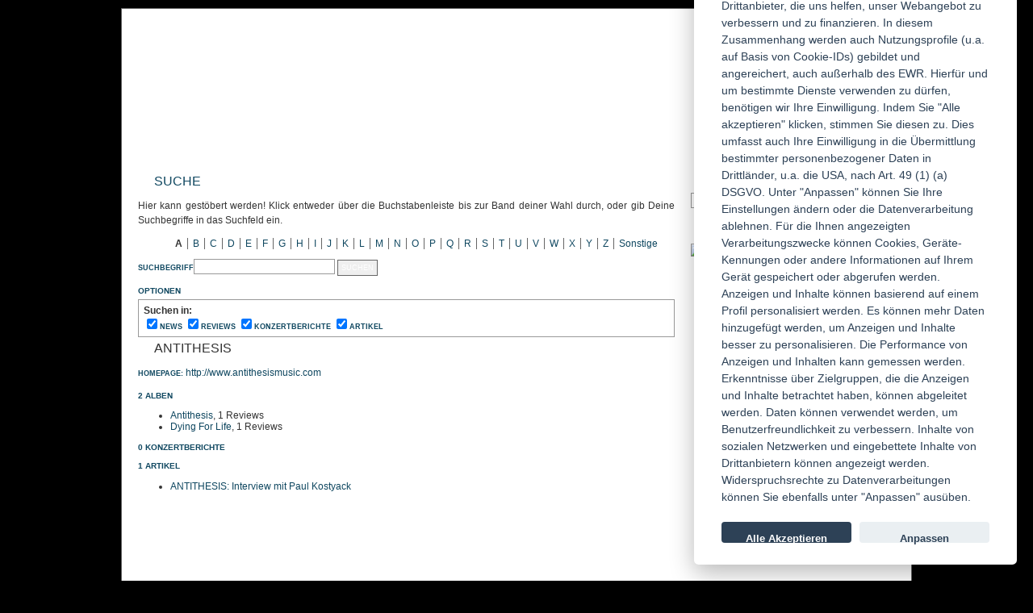

--- FILE ---
content_type: text/html; charset=ISO-8859-1
request_url: https://powermetal.de/search/artist-Antithesis,235.html
body_size: 6237
content:

<!DOCTYPE html>
<html lang="de">
<head>
    <meta http-equiv="Content-Type" content="text/html; charset=iso-8859-1" />
    <title>Suche | POWERMETAL.de</title>
    <meta name="viewport" content="width=device-width, initial-scale=1">

    <!-- Basisbeschreibung -->
    <meta name="description" content="Online-Musik-Magazin im Bereich Metal, Rock und Gothic mit News, Reviews, Interviews und Hintergrundartikeln">
    <meta name="keywords" content="Heavy,True,Power,Thrash,Black,Death,Hard,Rock,Metal,Prog,Progressive,Psychedelic,Neoprog,Post Rock,Artrock,New Artrock,Punk,Gothic,Wave,EBM,Symphonic,Shop,CD,LP,Vinyl,DVD,Shirt,Webzine,Magazin,Konzert,Interview,Review,Soundcheck">

    <!-- Open Graph -->
    <meta property="og:site_name" content="POWERMETAL.de">
    <meta property="og:type" content="article">
    <meta property="og:title" content="Online-Musik-Magazin im Bereich Metal, Rock und Gothic">
    <meta property="og:description" content="Online-Musik-Magazin im Bereich Metal, Rock und Gothic">
    <meta property="og:url" content="https://powermetal.de/search/artist-Antithesis,235.html">

                        <meta property="og:image" content="/pics/fallback-social.jpg">
                    

    <!-- Twitter Cards -->
    <meta name="twitter:card" content="summary_large_image">
    <meta name="twitter:title" content="POWERMETAL.de">
    <meta name="twitter:description" content="Online-Musik-Magazin im Bereich Metal, Rock und Gothic">
        <meta name="twitter:image" content="/pics/fallback-social.jpg">
        <meta name="twitter:site" content="@POWERMETAL_de">

    <!-- Cookie Consent -->
    <script src="https://cdn.jsdelivr.net/gh/orestbida/cookieconsent@v2.5.1/dist/cookieconsent.js"></script>

    <!-- CSS & JS mit Revision/Dev-Logik -->
            <link rel="stylesheet" href="/css/4125.css" type="text/css" media="screen" />
    <script src="/js/4125.js" type="text/javascript"></script>
        
    <!-- Favicons -->
    <link rel="icon" href="/favicon.ico">
    <link rel="apple-touch-icon" href="/pics/apple-touch-icon.png">

            
    <!-- RSS -->
    <link rel="alternate" type="application/rss+xml" title="POWERMETAL.de - News" href="https://feeds2.feedburner.com/PowermetaldeNews">
    <link rel="alternate" type="application/rss+xml" title="POWERMETAL.de - Konzerte" href="https://feeds2.feedburner.com/PowermetaldeKonzert-Rss-feed">
    <link rel="alternate" type="application/rss+xml" title="POWERMETAL.de - Artikel" href="https://feeds2.feedburner.com/PowermetaldeArtikel-Rss-feed">
    <link rel="alternate" type="application/rss+xml" title="POWERMETAL.de - Reviews" href="https://feeds2.feedburner.com/PowermetaldeReviews">
</head>

  <body id="search_index">
	<div id="wrapper">
				<div id="container">
      <div id="head"><h1><a href="/">POWERMETAL.de</a></h1></div>
      <div id="main">
        <div id="content" >
          <h2>Suche</h2>
<p>
  Hier kann gestöbert werden! Klick entweder über die Buchstabenleiste bis zur Band deiner Wahl durch, oder gib Deine Suchbegriffe in das Suchfeld ein.
</p>
<ul id="letters">
<li>
    <strong>A</strong>
  </li>
<li>
    <a href="/search/letter/b/">B</a>
  </li>
<li>
    <a href="/search/letter/c/">C</a>
  </li>
<li>
    <a href="/search/letter/d/">D</a>
  </li>
<li>
    <a href="/search/letter/e/">E</a>
  </li>
<li>
    <a href="/search/letter/f/">F</a>
  </li>
<li>
    <a href="/search/letter/g/">G</a>
  </li>
<li>
    <a href="/search/letter/h/">H</a>
  </li>
<li>
    <a href="/search/letter/i/">I</a>
  </li>
<li>
    <a href="/search/letter/j/">J</a>
  </li>
<li>
    <a href="/search/letter/k/">K</a>
  </li>
<li>
    <a href="/search/letter/l/">L</a>
  </li>
<li>
    <a href="/search/letter/m/">M</a>
  </li>
<li>
    <a href="/search/letter/n/">N</a>
  </li>
<li>
    <a href="/search/letter/o/">O</a>
  </li>
<li>
    <a href="/search/letter/p/">P</a>
  </li>
<li>
    <a href="/search/letter/q/">Q</a>
  </li>
<li>
    <a href="/search/letter/r/">R</a>
  </li>
<li>
    <a href="/search/letter/s/">S</a>
  </li>
<li>
    <a href="/search/letter/t/">T</a>
  </li>
<li>
    <a href="/search/letter/u/">U</a>
  </li>
<li>
    <a href="/search/letter/v/">V</a>
  </li>
<li>
    <a href="/search/letter/w/">W</a>
  </li>
<li>
    <a href="/search/letter/x/">X</a>
  </li>
<li>
    <a href="/search/letter/y/">Y</a>
  </li>
<li>
    <a href="/search/letter/z/">Z</a>
  </li>
<li class="last"> <a href="/search/letter/_/">Sonstige</a></li>
</ul>
<br />
<form method="get" action="/search/">
<p>
<label for="query">Suchbegriff</label><input type="text" name="query" value="" id="query" />
<input type="submit" name="go" value="Suchen" class="button" />
<input type="hidden" name="command" value="search" />
</p>
<h4 id="option_toggle">Optionen</h4>
<dl id="options">
  <dt>Suchen in:</dt>
  <dd>
  <input type="checkbox" name="index[]" value="news" id="checkNews" checked="checked" /><label for="checkNews">News</label>
  <input type="checkbox" name="index[]" value="reviews" id="checkReviews" checked="checked" /><label for="checkReviews">Reviews</label>
  <input type="checkbox" name="index[]" value="concert" id="checkKonzert" checked="checked" /><label for="checkKonzert">Konzertberichte</label>
  <input type="checkbox" name="index[]" value="article" id="checkArticle" checked="checked" /><label for="checkArticle">Artikel</label>
  </dd>
</dl>
</form>



<h3>Antithesis</h3>
<p>
  <label>Homepage:</label>
  <a href="http://www.antithesismusic.com" >http://www.antithesismusic.com</a>
</p>
<h4>2 Alben</h4>
<ul>
<li><a href="/review/review-Antithesis/Antithesis,256.html">Antithesis</a>, 1 Reviews</li>
<li><a href="/review/review-Antithesis/Dying_For_Life,941.html">Dying For Life</a>, 1 Reviews</li>
</ul>

<h4>0 Konzertberichte</h4>
<ul>
</ul>

<h4>1 Artikel</h4>
<ul>
<li><a href="/content/artikel/show-ANTITHESIS__Interview_mit_Paul_Kostyack,4885.html">ANTITHESIS: Interview mit Paul Kostyack</a></li>
</ul>




        </div>

                <div id="teaser">
           
           <h2>Suche</h2>
            <form method="get" action="/search/">
              <div id="searchbox">
                <input type="text" name="query" value="" />
                <input type="submit" name="go" value="Suchen" class="button" />
                <input type="hidden" name="command" value="search" />
              </div>
            </form>

<h2>Artikel</h2>
<div style="height:275px;">
	<a href="/content/artikel/" target="_blank">
		<img src="https://powermetal.de/pics/shop-teaser/shop-teaser_new.jpg"/>
	</a>
</div>
<!--
            <div>
              <SCRIPT charset="utf-8" type="text/javascript" src="http://ws-eu.amazon-adsystem.com/widgets/q?rt=tf_w_mpw&ServiceVersion=20070822&MarketPlace=DE&ID=V20070822%2FDE%2Fpowermetalde-21%2F8014%2F70565d19-f2af-4567-846d-1d90ea703f99&Operation=GetScriptTemplate"> </SCRIPT> <NOSCRIPT><A HREF="http://ws-eu.amazon-adsystem.com/widgets/q?rt=tf_w_mpw&ServiceVersion=20070822&MarketPlace=DE&ID=V20070822%2FDE%2Fpowermetalde-21%2F8014%2F70565d19-f2af-4567-846d-1d90ea703f99&Operation=NoScript">Amazon.de Widgets</A></NOSCRIPT>
            </div>
-->
                      <div class="top" id="soundcheck">
  <h2><a href="/soundcheck/" >soundcheck</a></h2>
    <ul>
        <li>
      <a href="/soundcheck/show-EP-Soundcheck_2025,214.html" ><img src="https://static2.powermetal.de/pics/2025/04/13/295896-Small-1744532449.jpeg" height="65" width="65"/></a>
      <h3><a href="/soundcheck/show-EP-Soundcheck_2025,214.html" >Lord Weird Slough Feg, The</a></h3>
      <p><a href="/soundcheck/show-EP-Soundcheck_2025,214.html" >Traveller Supplement 1: The Ephemeral Glades</a></p>
          </li>
        <li>
      <a href="/soundcheck/show-EP-Soundcheck_2025,214.html" ><img src="https://static3.powermetal.de/pics/2025/11/26/309809-Small-1764182217.jpeg" height="65" width="65"/></a>
      <h3><a href="/soundcheck/show-EP-Soundcheck_2025,214.html" >Necrophobic</a></h3>
      <p><a href="/soundcheck/show-EP-Soundcheck_2025,214.html" >Nordanvind</a></p>
          </li>
        <li>
      <a href="/soundcheck/show-EP-Soundcheck_2025,214.html" ><img src="https://static4.powermetal.de/pics/2025/11/26/309810-Small-1764182584.jpeg" height="65" width="65"/></a>
      <h3><a href="/soundcheck/show-EP-Soundcheck_2025,214.html" >Vader</a></h3>
      <p><a href="/soundcheck/show-EP-Soundcheck_2025,214.html" >Humanihility</a></p>
          </li>
         </ul>
  
   
</div>
                      <div class="" id="reviews">
  <h2><a href="/review/" >reviews</a></h2>
    <ul>
        <li>
      <a href="/review/review-Minotaurus/Memories_In_The_Haze,45845.html" ><img src="https://static2.powermetal.de/pics/2026/01/16/311778-Small-1768591967.jpeg" height="65" width="65"/></a>
      <h3><a href="/review/review-Minotaurus/Memories_In_The_Haze,45845.html" >Minotaurus - Memories In The Haze</a></h3>
      <p><a href="/review/review-Minotaurus/Memories_In_The_Haze,45845.html" >Unauffälliger, aber schöner, klassicher Metal.</a></p>
      <p>Note: 8.00</p>    </li>
        <li>
      <a href="/review/review-Olde_Outlier/From_Shallow_Lives_To_Shallow_Graves,45837.html" ><img src="https://static3.powermetal.de/pics/2026/01/11/311575-Small-1768143939.jpeg" height="65" width="65"/></a>
      <h3><a href="/review/review-Olde_Outlier/From_Shallow_Lives_To_Shallow_Graves,45837.html" >Olde Outlier - From Shallow Lives To Shallow Graves</a></h3>
      <p><a href="/review/review-Olde_Outlier/From_Shallow_Lives_To_Shallow_Graves,45837.html" >Es lebe der extreme Eigensinn, es lebe der australische Underground!</a></p>
      <p>Note: 8.00</p>    </li>
        <li>
      <a href="/review/review-Amorphis/Tuonela,45809.html" ><img src="https://static4.powermetal.de/pics/2026/01/03/311317-Small-1767459181.jpeg" height="65" width="65"/></a>
      <h3><a href="/review/review-Amorphis/Tuonela,45809.html" >Amorphis - Tuonela</a></h3>
      <p><a href="/review/review-Amorphis/Tuonela,45809.html" >As the flowers wither...</a></p>
      <p>Note: 10.00</p>    </li>
         </ul>
  
   
</div>
                       <!-- <h2>Facebook</h2>
            <ul id="likebox"><li>
              <iframe src="https://www.facebook.com/plugins/likebox.php?href=http%3A%2F%2Fwww.facebook.com%2Fpages%2FPowermetalde%2F71422432712&amp;width=275&amp;colorscheme=light&amp;connections=10&amp;stream=false&amp;header=false&amp;height=270" scrolling="no" frameborder="0" style="border:none; overflow:hidden; width:275px; height:270px;background-color:#fff"></iframe>
           </li></ul>-->
                   </div>
        

        <ul id="navi">
          <li><a href="/">Home</a></li>
<li><a href="/news/">News</a></li>
<li><a href="/review/">Reviews</a></li>
<li><a href="/content/konzert/">Konzertberichte</a></li>
<li><a href="/content/artikel/">Artikel</a></li>
<li><a href="/soundcheck/">Soundcheck</a></li>
<li><a href="/search/">Suche</a></li>
<li><a href="/forum/">Forum</a></li>
<li><a href="/agb/">AGBs</a></li>
<!--<li><a href="https://www.shop-powermetal.de" target="_blank">Shop</a></li>
<li><a href="/video/">Video</a></li>-->
        </ul>

        <ul id="small_navi">
          <li><a href="/redaktion/">Die Redaktion</a></li>
          <li><a href="/agb/">AGB</a></li>
          <li class="last"><a href="/impressum/">Impressum</a></li>
        </ul>

        <div id="login">
                    <h2>Login</h2>

          <form method="post" action="/login/">
           <p><label for="inputUsername">Benutzername:</label><input type="text" name="username" value="" id="inputUsername" /></p>
           <p><label for="inputPassword">Passwort:</label><input type="password" name="password" value="" id="inputPassword" /></p>
           <p><input type="checkbox" id="autologin" value="1" name="autologin" />
             <label for="autologin" class="autologin">angemeldet bleiben</label></p>
           <p><input class="button" type="submit" value="Login" /></p>
           <input type="hidden" name="target" value="/search/artist-Antithesis,235.html" />
          </form>
          <p style="clear:left"><a href="/registrierung/">Neu registrieren</a></p>
                  </div>

   </div>
      <div id="footer">

        <ul>
					<li><a class="myspace" target="_blank" href="https://www.instagram.com/powermetalde/">Instagram</a></li>
          <li><a class="facebook" target="_blank"  href="https://www.facebook.com/pages/Powermetalde/71422432712">facebook</a></li>
					<!--<li><a class="twitter" target="_blank" href="https://twitter.com/POWERMETAL_de">twitter</a></li>-->
          <li><a class="youtube" target="_blank" href="https://de.youtube.com/user/wwwPOWERMETALde">youtube</a></li>
        </ul>
      </div>
	</div>
  </div>
  <!-- Piwik -->
  <!-- <script type="text/javascript">
  var pkBaseURL = (("https:" == document.location.protocol) ? "https://stats.weihrauchmedien.de/piwik/" : "http://stats.weihrauchmedien.de/piwik/");
  document.write(unescape("%3Cscript src='" + pkBaseURL + "piwik.js' type='text/javascript'%3E%3C/script%3E"));
  </script><script type="text/javascript">
  try {
  var piwikTracker = Piwik.getTracker(pkBaseURL + "piwik.php", 1);
  piwikTracker.trackPageView();
  piwikTracker.enableLinkTracking();
  } catch( err ) {}
  </script><noscript><p><img src="http://stats.weihrauchmedien.de/piwik/piwik.php?idsite=1" style="border:0" alt="" /></p></noscript>-->
  <!-- End Piwik Tracking Code -->

<script>
  // obtain cookieconsent plugin
  var cc = initCookieConsent();
  // run plugin with config object
  cc.run({
    autorun : true,
	delay : 0,
	current_lang : 'de',
	auto_language : false,
	autoclear_cookies : true,
	cookie_expiration : 365,
	theme_css: 'https://cdn.jsdelivr.net/gh/orestbida/cookieconsent@v2.5.1/dist/cookieconsent.css',
	force_consent: false,
  onAccept: function(cookie){
		console.log("onAccept fired ...");

		if(cc.allowedCategory('analytics_cookies')){
			cc.loadScript('https://www.google-analytics.com/analytics.js', function(){
				ga('create', 'UA-49254338-1', 'powermetal.de');
				ga('send', 'pageview');
				console.log("analytics.js loaded");
			});
		}

		// delete line below
		typeof doDemoThings === 'function' && doDemoThings(cookie);
	},

      languages : {
        de : {
              consent_modal : {
                  title :  "Wir verwenden cookies",
                  description :  'Wir &uuml;bermitteln personenbezogene Daten an Drittanbieter, die uns helfen, unser Webangebot zu verbessern und zu finanzieren. In diesem Zusammenhang werden auch Nutzungsprofile (u.a. auf Basis von Cookie-IDs) gebildet und angereichert, auch au&szlig;erhalb des EWR. Hierf&uuml;r und um bestimmte Dienste verwenden zu d&uuml;rfen, ben&ouml;tigen wir Ihre Einwilligung. Indem Sie &quot;Alle akzeptieren&quot; klicken, stimmen Sie diesen zu. Dies umfasst auch Ihre Einwilligung in die &Uuml;bermittlung bestimmter personenbezogener Daten in Drittl&auml;nder, u.a. die USA, nach Art. 49 (1) (a) DSGVO. Unter &quot;Anpassen&quot; k&ouml;nnen Sie Ihre Einstellungen &auml;ndern oder die Datenverarbeitung ablehnen. F&uuml;r die Ihnen angezeigten Verarbeitungszwecke können Cookies, Ger&auml;te-Kennungen oder andere Informationen auf Ihrem Ger&auml;t gespeichert oder abgerufen werden. Anzeigen und Inhalte k&ouml;nnen basierend auf einem Profil personalisiert werden. Es k&ouml;nnen mehr Daten hinzugef&uuml;gt werden, um Anzeigen und Inhalte besser zu personalisieren. Die Performance von Anzeigen und Inhalten kann gemessen werden. Erkenntnisse &uuml;ber Zielgruppen, die die Anzeigen und Inhalte betrachtet haben, k&ouml;nnen abgeleitet werden. Daten k&ouml;nnen verwendet werden, um Benutzerfreundlichkeit zu verbessern. Inhalte von sozialen Netzwerken und eingebettete Inhalte von Drittanbietern k&ouml;nnen angezeigt werden. Widerspruchsrechte zu Datenverarbeitungen k&ouml;nnen Sie ebenfalls unter &quot;Anpassen&quot; aus&uuml;ben.',
                  primary_btn: {
                      text: 'Alle Akzeptieren',
                      role: 'accept_all'				//'accept_selected' or 'accept_all'
                  },
                  secondary_btn: {
                      text : 'Anpassen',
                      role : 'settings'				//'settings' or 'accept_necessary'
                  }
              },
              settings_modal : {
                  title : 'Cookie Einstellungen',
                  save_settings_btn : "Speichern",
                  accept_all_btn : "Alle Akzeptieren",
                  reject_all_btn : "Alle ablehnen",      // optional, [v.2.5.0 +]
                  cookie_table_headers : [
                      {col1: "Name" },
                      {col2: "Domain" },
                      {col3: "Laufzeit" },
                      {col4: "Beschreibung" },
                      {col5: "Art" }
                  ],
                  blocks : [
                      {
                          title : "Cookie usage",
                          description: 'I use cookies to ensure the basic functionalities of the website and to enhance your online experience. You can choose for each category to opt-in/out whenever you want.'
                      },{
                          title : "Strictly necessary cookies",
                          description: 'These cookies are essential for the proper functioning of my website. Without these cookies, the website would not work properly.',
                          toggle : {
                              value : 'necessary_cookies',
                              enabled : true,
                              readonly: true
                          }
                      },{
                          title : "Analytics cookies",
                          description: 'These cookies collect information about how you use the website, which pages you visited and which links you clicked on. All of the data is anonymized and cannot be used to identify you.',
                          toggle : {
                              value : 'analytics_cookies',
                              enabled : false,
                              readonly: false
                          },
                          cookie_table: [
                              {
                                  col1: '_ga',
                                  col2: 'google.com',
                                  col3: '2 Jahre',
                                  col4: 'Wird verwendet, um die Sitzung des Benutzers zu identifizieren' ,
                                  col5: 'Dauerhafter Cookie'
                              },
                              {
                                  col1: '_gat',
                                  col2: 'google.com',
                                  col3: '1 Minute',
                                  col4: 'Wird verwendet, um den Benutzer zu identifizieren' ,
                                  col5: 'Dauerhafter Cookie'
                              },
                              {
                                  col1: '_gid',
                                  col2: 'google.com',
                                  col3: '1 Tag',
                                  col4: 'Wird verwendet, um den Benutzer zu identifizieren' ,
                                  col5: 'Dauerhafter Cookie'
                              }
                          ]
                      },{
                          title : "Mehr Informationen",
                          description: 'Weitere Informationen findest Du <a href="https://powermetal.de/agb/">hier</a>.',
                      }
                  ]
              }
          }
,
          en : {
              consent_modal : {
                  title :  "I use cookies",
                  description :  'Hi, this website uses essential cookies to ensure its proper operation and tracking cookies to understand how you interact with it. The latter will be set only upon approval. <a aria-label="Cookie policy" class="cc-link" href="#">Read more</a>',
                  primary_btn: {
                      text: 'Accept',
                      role: 'accept_all'				//'accept_selected' or 'accept_all'
                  },
                  secondary_btn: {
                      text : 'Settings',
                      role : 'settings'				//'settings' or 'accept_necessary'
                  }
              },
              settings_modal : {
                  title : 'Cookie preferences',
                  save_settings_btn : "Save settings",
                  accept_all_btn : "Accept all",
                  reject_all_btn : "Reject all",      // optional, [v.2.5.0 +]
                  cookie_table_headers : [
                      {col1: "Name" },
                      {col2: "Domain" },
                      {col3: "Expiration" },
                      {col4: "Description" },
                      {col5: "Type" }
                  ],
                  blocks : [
                      {
                          title : "Cookie usage",
                          description: 'I use cookies to ensure the basic functionalities of the website and to enhance your online experience. You can choose for each category to opt-in/out whenever you want.'
                      },{
                          title : "Strictly necessary cookies",
                          description: 'These cookies are essential for the proper functioning of my website. Without these cookies, the website would not work properly.',
                          toggle : {
                              value : 'necessary_cookies',
                              enabled : true,
                              readonly: true
                          }
                      },{
                          title : "Analytics cookies",
                          description: 'These cookies collect information about how you use the website, which pages you visited and which links you clicked on. All of the data is anonymized and cannot be used to identify you.',
                          toggle : {
                              value : 'analytics_cookies',
                              enabled : false,
                              readonly: false
                          },
                          cookie_table: [
                              {
                                  col1: '_ga',
                                  col2: 'google.com',
                                  col3: '2 years',
                                  col4: 'description ...' ,
                                  col5: 'Permanent cookie'
                              },
                              {
                                  col1: '_gat',
                                  col2: 'google.com',
                                  col3: '1 minute',
                                  col4: 'description ...' ,
                                  col5: 'Permanent cookie'
                              },
                              {
                                  col1: '_gid',
                                  col2: 'google.com',
                                  col3: '1 day',
                                  col4: 'description ...' ,
                                  col5: 'Permanent cookie'
                              }
                          ]
                      },{
                          title : "More information",
                          description: 'For any queries in relation to my policy on cookies and your choices, please <a class="cc-link" href="#yourwebsite">contact me</a>.',
                      }
                  ]
              }
          }
      }
  });
  console.log(cc);

  </script>

</body>
</html>
<!--Logic time: 0.0518
Render time: 0.0033s
DB Queries: 10
-->